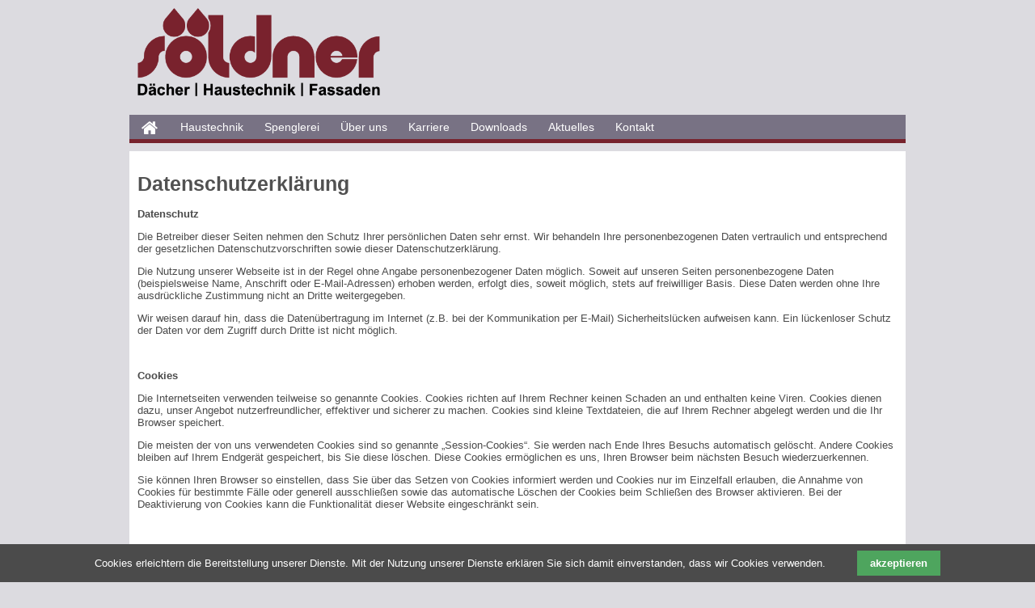

--- FILE ---
content_type: text/html; charset=utf-8
request_url: https://www.soeldner.info/datenschutz.html
body_size: 4587
content:
<!DOCTYPE html>
<html lang="de">
<head>

      <meta charset="utf-8">
    <title>Datenschutz - Söldner</title>
    <base href="https://www.soeldner.info/">

          <meta name="robots" content="index,follow">
      <meta name="description" content="">
      <meta name="keywords" content="">
      <meta name="generator" content="Contao Open Source CMS">
    
    <meta name="viewport" content="width=device-width,initial-scale=1.0">
    <link rel="stylesheet" href="https://netdna.bootstrapcdn.com/font-awesome/4.3.0/css/font-awesome.css">
    <link rel="stylesheet" href="system/modules/cookiebar/assets/dist/cookiebar.min.css">
<link rel="stylesheet" href="assets/css/cbeac42e4d89.css">
        <script src="assets/js/a48d29787c30.js"></script>
<link rel="stylesheet" href="https://cdn.jsdelivr.net/npm/bootstrap-icons@1.13.1/font/bootstrap-icons.min.css">

          <!--[if lt IE 9]><script src="assets/html5shiv/3.7.2/html5shiv-printshiv.min.js"></script><![endif]-->
      
</head>
<body id="top" class="mac chrome webkit ch131">

      
    <div id="wrapper">

                        <header id="header">
            <div class="inside">
              
<div id="logo">
	<a href="index.php">
		<img src="files/layout/soeldner-logo-2025.png"  width="502" height="182" alt="">
	</a>
</div>
<!-- indexer::stop -->
<nav class="mod_navigation mainmenu block">

  
  <a href="datenschutz.html#skipNavigation1" class="invisible">Navigation überspringen</a>

  
<ul class="level_1">
            <li class="sibling first"><a href="home.html" title="Home" class="sibling first">Home</a></li>
                <li class="submenu sibling"><a href="haustechnik.html" title="Haustechnik" class="submenu sibling" aria-haspopup="true">Haustechnik</a>
<ul class="level_2">
            <li class="first"><a href="referenzen-heizung.html" title="Referenzen Heizung Liste" class="first">Referenzen Heizung</a></li>
                <li><a href="referenzen-lueftung.html" title="Referenzen Lüftung">Referenzen Lüftung</a></li>
                <li class="last"><a href="referenzen-sanitaer.html" title="Referenzen Sanitär Liste" class="last">Referenzen Sanitär</a></li>
      </ul>
</li>
                <li class="submenu sibling"><a href="spenglerei.html" title="Spenglerei" class="submenu sibling" aria-haspopup="true">Spenglerei</a>
<ul class="level_2">
            <li class="first"><a href="referenzen-spenglerei-liste.html" title="Referenzen Spenglerei Liste" class="first">Referenzen Spenglerei</a></li>
                <li><a href="referenzen-fassaden.html" title="Referenzen Fassaden">Referenzen Fassaden</a></li>
                <li class="last"><a href="referenzen-flachdaecher.html" title="Referenzen Flachdächer Liste" class="last">Referenzen Flachdächer</a></li>
      </ul>
</li>
                <li class="sibling"><a href="ueber-uns.html" title="Über uns" class="sibling">Über uns</a></li>
                <li class="sibling"><a href="karriere.html" title="Stellenangebote" class="sibling">Karriere</a></li>
                <li class="sibling"><a href="downloads.html" title="Downloads" class="sibling">Downloads</a></li>
                <li class="sibling"><a href="aktuelles.html" title="Aktuelles" class="sibling">Aktuelles</a></li>
                <li class="sibling last"><a href="kontakt.html" title="Kontakt" class="sibling last">Kontakt</a></li>
      </ul>

  <a id="skipNavigation1" class="invisible">&nbsp;</a>

</nav>
<!-- indexer::continue -->
            </div>
          </header>
              
      
              <div id="container">

                      <div id="main">
              <div class="inside">
                
<div class="mod_article first last block" id="datenschutz">

  
  
<div class="ce_text first last block">

      <h1>Datenschutzerklärung</h1>
  
  
      <div id="dmaker_preview" class="code">
<div id="dmaker_preview_privacy">
<div id="dmaker_preview" class="code">
<div id="dmaker_preview_privacy">
<p><strong>Datenschutz</strong></p>
<p>Die Betreiber dieser Seiten nehmen den Schutz Ihrer persönlichen Daten sehr ernst. Wir behandeln Ihre personenbezogenen Daten vertraulich und entsprechend der gesetzlichen Datenschutzvorschriften sowie dieser Datenschutzerklärung.</p>
<p>Die Nutzung unserer Webseite ist in der Regel ohne Angabe personenbezogener Daten möglich. Soweit auf unseren Seiten personenbezogene Daten (beispielsweise Name, Anschrift oder E-Mail-Adressen) erhoben werden, erfolgt dies, soweit möglich, stets auf freiwilliger Basis. Diese Daten werden ohne Ihre ausdrückliche Zustimmung nicht an Dritte weitergegeben.</p>
<p>Wir weisen darauf hin, dass die Datenübertragung im Internet (z.B. bei der Kommunikation per E-Mail) Sicherheitslücken aufweisen kann. Ein lückenloser Schutz der Daten vor dem Zugriff durch Dritte ist nicht möglich.</p>
<br>
<p><strong>Cookies</strong></p>
<p>Die Internetseiten verwenden teilweise so genannte Cookies. Cookies richten auf Ihrem Rechner keinen Schaden an und enthalten keine Viren. Cookies dienen dazu, unser Angebot nutzerfreundlicher, effektiver und sicherer zu machen. Cookies sind kleine Textdateien, die auf Ihrem Rechner abgelegt werden und die Ihr Browser speichert.</p>
<p>Die meisten der von uns verwendeten Cookies sind so genannte „Session-Cookies“. Sie werden nach Ende Ihres Besuchs automatisch gelöscht. Andere Cookies bleiben auf Ihrem Endgerät gespeichert, bis Sie diese löschen. Diese Cookies ermöglichen es uns, Ihren Browser beim nächsten Besuch wiederzuerkennen.</p>
<p>Sie können Ihren Browser so einstellen, dass Sie über das Setzen von Cookies informiert werden und Cookies nur im Einzelfall erlauben, die Annahme von Cookies für bestimmte Fälle oder generell ausschließen sowie das automatische Löschen der Cookies beim Schließen des Browser aktivieren. Bei der Deaktivierung von Cookies kann die Funktionalität dieser Website eingeschränkt sein.</p>
<p>&nbsp;</p>
<p><strong>Einsatz von YouTube-Komponenten mit erweitertem Datenschutzmodus</strong><br>Auf unserer Webseite setzen wir Komponenten (Videos) des Unternehmens YouTube, LLC 901 Cherry Ave., 94066 San Bruno, CA, USA, einem Unternehmen der Google Inc., Amphitheatre Parkway, Mountain View, CA 94043, USA, ein.</p>
<p>Hierbei nutzen wir die von YouTube zur Verfügung gestellte Option “ – erweiterter Datenschutzmodus – „.</p>
<p>Wenn Sie eine Seite aufrufen, die über ein eingebettetes Video verfügt, wird eine Verbindung zu den YouTube-Servern hergestellt und dabei der Inhalt durch Mitteilung an Ihren Browser auf der Internetseite dargestellt.</p>
<p>Laut den Angaben von YouTube werden im “ – erweiterten Datenschutzmodus -“ nur Daten an den YouTube-Server übermittelt, insbesondere welche unserer Internetseiten Sie besucht haben, wenn Sie das Video anschauen. Sind Sie gleichzeitig bei YouTube eingeloggt, werden diese Informationen Ihrem Mitgliedskonto bei YouTube zugeordnet. Dies können Sie verhindern, indem Sie sich vor dem Besuch unserer Website von Ihrem Mitgliedskonto abmelden.</p>
<p>Weitere Informationen zum Datenschutz von YouTube werden von Google unter dem folgenden Link bereitgestellt:</p>
<p><a href="https://www.google.de/intl/de/policies/privacy/" target="_blank" rel="nofollow noopener">https://www.google.de/intl/de/policies/privacy/</a></p>
<p>&nbsp;</p>
<p><strong>Übrige Einbindung von Diensten und Inhalten Dritter</strong><br>Es kann vorkommen, dass innerhalb dieses Onlineangebotes Inhalte Dritter, wie zum Beispiel Videos von YouTube, Kartenmaterial von Google-Maps, RSS-Feeds oder Grafiken von anderen Webseiten eingebunden werden. Dies setzt immer voraus, dass die Anbieter dieser Inhalte (nachfolgend bezeichnet als „Dritt-Anbieter“) die IP-Adresse der Nutzer wahr nehmen. Denn ohne die IP-Adresse, könnten sie die Inhalte nicht an den Browser des jeweiligen Nutzers senden. Die IP-Adresse ist damit für die Darstellung dieser Inhalte erforderlich. Wir bemühen uns nur solche Inhalte zu verwenden, deren jeweilige Anbieter die IP-Adresse lediglich zur Auslieferung der Inhalte verwenden. Jedoch haben wir keinen Einfluss darauf, falls die Dritt-Anbieter die IP-Adresse z.B. für statistische Zwecke speichern. Soweit dies uns bekannt ist, klären wir die Nutzer darüber auf.</p>
<p>&nbsp;</p>
<p><strong>Server-Log-Files</strong></p>
<p>Der Provider der Seiten erhebt und speichert automatisch Informationen in so genannten Server-Log Files, die Ihr Browser automatisch an uns übermittelt. Dies sind:</p>
<ul>
<li>Browsertyp/ Browserversion</li>
<li>verwendetes Betriebssystem</li>
<li>Referrer URL</li>
<li>Hostname des zugreifenden Rechners</li>
<li>Uhrzeit der Serveranfrage</li>
</ul>
<p><br>Diese Daten sind nicht bestimmten Personen zuordenbar. Eine Zusammenführung dieser Daten mit anderen Datenquellen wird nicht vorgenommen. Wir behalten uns vor, diese Daten nachträglich zu prüfen, wenn uns konkrete Anhaltspunkte für eine rechtswidrige Nutzung bekannt werden.</p>
<br>
<p><strong>Kontaktformular</strong></p>
<p>Wenn Sie uns per Kontaktformular Anfragen zukommen lassen, werden Ihre Angaben aus dem Anfrageformular inklusive der von Ihnen dort angegebenen Kontaktdaten zwecks Bearbeitung der Anfrage und für den Fall von Anschlussfragen bei uns gespeichert. Diese Daten geben wir nicht ohne Ihre Einwilligung weiter.</p>
<br>
<p><strong>Auskunft, Löschung, Sperrung</strong></p>
<p>Sie haben jederzeit das Recht auf unentgeltliche Auskunft über Ihre gespeicherten personenbezogenen Daten, deren Herkunft und Empfänger und den Zweck der Datenverarbeitung sowie ein Recht auf Berichtigung, Sperrung oder Löschung dieser Daten. Hierzu sowie zu weiteren Fragen zum Thema personenbezogene Daten können Sie sich jederzeit unter der im Impressum angegebenen Adresse an uns wenden.</p>
<br>
<p><strong>Widerspruch Werbe-Mails</strong></p>
<p>Der Nutzung von im Rahmen der Impressumspflicht veröffentlichten Kontaktdaten zur Übersendung von nicht ausdrücklich angeforderter Werbung und Informationsmaterialien wird hiermit widersprochen. Die Betreiber der Seiten behalten sich ausdrücklich rechtliche Schritte im Falle der unverlangten Zusendung von Werbeinformationen, etwa durch Spam-E-Mails, vor.</p>
<br>
<p><em>Quellverweis: <a href="https://www.e-recht24.de">https://www.e-recht24.de</a></em></p>
</div>
</div>
</div>
</div>  
  
  

</div>

  
</div>
              </div>
                          </div>
          
                                
                                
        </div>
      
      
                        <footer id="footer">
            <div class="inside">
              
<div class="ce_text footerklasse footer_one first block" id="footer">

  
  
      <p>Söldner Haustechnik GmbH<br>Spenglerei Söldner GmbH</p>  
  
  

</div>

<div class="ce_text footerklasse footer_two block" id="footer">

  
  
      <p>Blaichacher Straße 42<br>87545 Burgberg</p>  
  
  

</div>

<div class="ce_text footerklasse footer_three block" id="footer">

  
  
      <p>Augsburger Straße 19<br>82256 Fürstenfeldbruck</p>  
  
  

</div>

<div class="ce_text footerklasse footer_four block" id="footer">

  
  
      <p>Telefon: +49 (0) 8321 / 2100<br>Telefax: +49 (0) 8321 / 87000</p>  
  
  

</div>

<div class="ce_text footerklasse footer_five block" id="footer">

  
  
      <p><a href="&#109;&#97;&#105;&#108;&#116;&#111;&#58;&#105;&#x6E;&#x66;&#x6F;&#x40;&#x73;&#x6F;&#x65;&#x6C;&#x64;&#110;&#101;&#x72;&#x2E;&#105;&#x6E;&#102;&#111;">&#105;&#x6E;&#x66;&#x6F;&#x40;&#x73;&#x6F;&#x65;&#x6C;&#x64;&#110;&#101;&#x72;&#x2E;&#105;&#x6E;&#102;&#111;</a><br><a href="http://www.soeldner.info">www.soeldner.info</a></p>  
  
  

</div>

<div class="ce_text footerklasse footer_six last block" id="footer">

  
  
      <p><a href="impressum.html">Impressum</a><br><a href="datenschutz.html">Datenschutz</a></p>  
  
  

</div>
            </div>
          </footer>
              
    </div>

      
  
<script src="assets/jquery/colorbox/1.6.1/js/colorbox.min.js"></script>
<script>
  (function($) {
    $(document).ready(function() {
      $('a[data-lightbox]').map(function() {
        $(this).colorbox({
          // Put custom options here
          loop: false,
          rel: $(this).attr('data-lightbox'),
          maxWidth: '95%',
          maxHeight: '95%'
        });
      });
    });
  })(jQuery);
</script>

<script>setTimeout(function(){var e=function(e,t){try{var n=new XMLHttpRequest}catch(r){return}n.open("GET",e,!0),n.onreadystatechange=function(){this.readyState==4&&this.status==200&&typeof t=="function"&&t(this.responseText)},n.send()},t="system/cron/cron.";e(t+"txt",function(n){parseInt(n||0)<Math.round(+(new Date)/1e3)-86400&&e(t+"php")})},5e3);</script>

<script src="files/ressource/jquery.responsive_naviagtion.min.js"></script>
<script>
$(function(){
    $(window).responsinav({ breakpoint: 1139 });
});
</script>


<!-- indexer::stop -->
<div class="cookiebar cookiebar--position-bottom" role="complementary" aria-describedby="cookiebar-text" style="display:none;" data-cookiebar="COOKIEBAR_1">
    <div id="cookiebar-text" class="cookiebar__text" aria-live="assertive" role="alert">
        <span class="cookiebar__message">Cookies erleichtern die Bereitstellung unserer Dienste. Mit der Nutzung unserer Dienste erklären Sie sich damit einverstanden, dass wir Cookies verwenden.</span>

            </div>

    <button class="cookiebar__button" data-cookiebar-accept>akzeptieren</button>
</div>

    <script src="system/modules/cookiebar/assets/dist/cookiebar.min.js" defer></script>
<!-- indexer::continue -->
</body>
</html>


--- FILE ---
content_type: text/css
request_url: https://www.soeldner.info/system/modules/cookiebar/assets/dist/cookiebar.min.css
body_size: -5
content:
.cookiebar{box-sizing:border-box;position:fixed;left:0;width:100%;padding:.6em 1.2em;background-color:#4b4b4b;color:#fff;font-size:1em;text-align:center;z-index:10}.cookiebar *{box-sizing:border-box}.cookiebar--active{display:flex!important;justify-content:center;align-items:center;flex-wrap:wrap}.cookiebar--position-top{top:0}.cookiebar--position-bottom{bottom:0}.cookiebar__message,.cookiebar__text{margin-right:1.5em}.cookiebar__link{color:#fff;text-decoration:underline}.cookiebar__link:hover{text-decoration:none}.cookiebar__button{margin:0;padding:.6em 1.2em;border:none;border-radius:0;background-color:#4ea55e;color:#fff;font-weight:700;cursor:pointer}.cookiebar__button:hover{background-color:#3e824a}

--- FILE ---
content_type: text/css
request_url: https://www.soeldner.info/assets/css/cbeac42e4d89.css
body_size: 4804
content:
/* Contao Open Source CMS, (c) 2005-2016 Leo Feyer, LGPL license */
body,form,figure{margin:0;padding:0}img{border:0}header,footer,nav,section,aside,article,figure,figcaption{display:block}body{font-size:100.01%}select,input,textarea{font-size:99%}#container,.inside{position:relative}#main,#left,#right{float:left;position:relative}#main{width:100%}#left{margin-left:-100%}#right{margin-right:-100%}#footer{clear:both}#main .inside{min-height:1px}.ce_gallery>ul{margin:0;padding:0;overflow:hidden;list-style:none}.ce_gallery>ul li{float:left}.ce_gallery>ul li.col_first{clear:left}.float_left{float:left}.float_right{float:right}.block{overflow:hidden}.clear,#clear{height:.1px;font-size:.1px;line-height:.1px;clear:both}.invisible{border:0;clip:rect(0 0 0 0);height:1px;margin:-1px;overflow:hidden;padding:0;position:absolute;width:1px}.custom{display:block}#container:after,.custom:after{content:"";display:table;clear:both}
/* Contao Open Source CMS, (c) 2005-2016 Leo Feyer, LGPL license */
@media (max-width:767px){#wrapper{margin:0;width:auto}#container{padding-left:0;padding-right:0}#main,#left,#right{float:none;width:auto}#left{right:0;margin-left:0}#right{margin-right:0}}img{max-width:100%;height:auto}.ie7 img{-ms-interpolation-mode:bicubic}.ie8 img{width:auto}
/* Contao Open Source CMS, (c) 2005-2016 Leo Feyer, LGPL license */
#wrapper{width:960px;margin:0 auto}[class*=grid]{float:left;margin-left:10px;margin-right:10px;display:inline}.mod_article [class*=ce_],.mod_article [class*=mod_]{margin-left:10px;margin-right:10px}.mod_article .mod_newsreader,.mod_article .mod_eventreader{margin-left:0;margin-right:0}.mod_article [class*=layout_]>*,.mod_article [class*=event_]>*{margin-left:10px;margin-right:10px}.mod_article.grid1,.mod_article.grid2,.mod_article.grid3,.mod_article.grid4,.mod_article.grid5,.mod_article.grid6,.mod_article.grid7,.mod_article.grid8,.mod_article.grid9,.mod_article.grid10,.mod_article.grid11,.mod_article.grid12{margin-left:0;margin-right:0}#main .inside{overflow:hidden}.grid1{width:60px}.grid2{width:140px}.grid3{width:220px}.grid4{width:300px}.grid5{width:380px}.grid6{width:460px}.grid7{width:540px}.grid8{width:620px}.grid9{width:700px}.grid10{width:780px}.grid11{width:860px}.grid12{width:940px}.mod_article.grid1{width:80px}.mod_article.grid2{width:160px}.mod_article.grid3{width:240px}.mod_article.grid4{width:320px}.mod_article.grid5{width:400px}.mod_article.grid6{width:480px}.mod_article.grid7{width:560px}.mod_article.grid8{width:640px}.mod_article.grid9{width:720px}.mod_article.grid10{width:800px}.mod_article.grid11{width:880px}.mod_article.grid12{width:960px}.offset1{margin-left:90px!important}.offset2{margin-left:170px!important}.offset3{margin-left:250px!important}.offset4{margin-left:330px!important}.offset5{margin-left:410px!important}.offset6{margin-left:490px!important}.offset7{margin-left:570px!important}.offset8{margin-left:650px!important}.offset9{margin-left:730px!important}.offset10{margin-left:810px!important}.offset11{margin-left:890px!important}.offset12{margin-left:970px!important}.mod_article.offset1{margin-left:80px!important}.mod_article.offset2{margin-left:160px!important}.mod_article.offset3{margin-left:240px!important}.mod_article.offset4{margin-left:320px!important}.mod_article.offset5{margin-left:400px!important}.mod_article.offset6{margin-left:480px!important}.mod_article.offset7{margin-left:560px!important}.mod_article.offset8{margin-left:640px!important}.mod_article.offset9{margin-left:720px!important}.mod_article.offset10{margin-left:800px!important}.mod_article.offset11{margin-left:880px!important}.mod_article.offset12{margin-left:960px!important}@media (min-width:768px) and (max-width:979px){#wrapper{width:744px}.grid1{width:42px}.grid2{width:104px}.grid3{width:166px}.grid4{width:228px}.grid5{width:290px}.grid6{width:352px}.grid7{width:414px}.grid8{width:476px}.grid9{width:538px}.grid10{width:600px}.grid11{width:662px}.grid12{width:724px}.mod_article.grid1{width:62px}.mod_article.grid2{width:124px}.mod_article.grid3{width:186px}.mod_article.grid4{width:248px}.mod_article.grid5{width:310px}.mod_article.grid6{width:372px}.mod_article.grid7{width:434px}.mod_article.grid8{width:496px}.mod_article.grid9{width:558px}.mod_article.grid10{width:620px}.mod_article.grid11{width:682px}.mod_article.grid12{width:744px}.offset1{margin-left:72px!important}.offset2{margin-left:134px!important}.offset3{margin-left:196px!important}.offset4{margin-left:258px!important}.offset5{margin-left:320px!important}.offset6{margin-left:382px!important}.offset7{margin-left:444px!important}.offset8{margin-left:506px!important}.offset9{margin-left:568px!important}.offset10{margin-left:630px!important}.offset11{margin-left:692px!important}.offset12{margin-left:754px!important}.mod_article.offset1{margin-left:62px!important}.mod_article.offset2{margin-left:124px!important}.mod_article.offset3{margin-left:186px!important}.mod_article.offset4{margin-left:248px!important}.mod_article.offset5{margin-left:310px!important}.mod_article.offset6{margin-left:372px!important}.mod_article.offset7{margin-left:434px!important}.mod_article.offset8{margin-left:496px!important}.mod_article.offset9{margin-left:558px!important}.mod_article.offset10{margin-left:620px!important}.mod_article.offset11{margin-left:682px!important}.mod_article.offset12{margin-left:744px!important}}@media (max-width:767px){#wrapper{width:auto}[class*=grid]{float:none!important;display:block!important;width:auto!important}[class*=offset]{margin-left:10px!important}}
/* ColorBox, (c) 2011 Jack Moore, MIT license */
#colorbox,#cboxOverlay,#cboxWrapper{position:absolute;top:0;left:0;z-index:9999;overflow:hidden}#cboxWrapper{max-width:none}#cboxOverlay{position:fixed;width:100%;height:100%}#cboxMiddleLeft,#cboxBottomLeft{clear:left}#cboxContent{position:relative}#cboxLoadedContent{overflow:auto;-webkit-overflow-scrolling:touch}#cboxTitle{margin:0}#cboxLoadingOverlay,#cboxLoadingGraphic{position:absolute;top:0;left:0;width:100%;height:100%}#cboxPrevious,#cboxNext,#cboxClose,#cboxSlideshow{cursor:pointer}.cboxPhoto{float:left;margin:auto;border:0;display:block;max-width:none;-ms-interpolation-mode:bicubic}.cboxIframe{width:100%;height:100%;display:block;border:0;padding:0;margin:0}#colorbox,#cboxContent,#cboxLoadedContent{box-sizing:content-box;-moz-box-sizing:content-box;-webkit-box-sizing:content-box}#cboxOverlay{background:#000;opacity:.9;filter:alpha(opacity = 90)}#colorbox{outline:0}#cboxContent{margin-top:20px;background:#000}.cboxIframe{background:#fff}#cboxError{padding:50px;border:1px solid #ccc}#cboxLoadedContent{border:5px solid #000;background:#fff}#cboxTitle{position:absolute;top:-20px;left:0;color:#ccc}#cboxCurrent{position:absolute;top:-20px;right:0;color:#ccc}#cboxLoadingGraphic{background:url("../../assets/jquery/colorbox/1.6.1/images/loading.gif") no-repeat center center}#cboxPrevious,#cboxNext,#cboxSlideshow,#cboxClose{border:0;padding:0;margin:0;overflow:visible;width:auto;background:0}#cboxPrevious:active,#cboxNext:active,#cboxSlideshow:active,#cboxClose:active{outline:0}#cboxSlideshow{position:absolute;top:-20px;right:90px;color:#fff}#cboxPrevious{position:absolute;top:50%;left:5px;margin-top:-32px;background:url("../../assets/jquery/colorbox/1.6.1/images/controls.png") no-repeat top left;width:28px;height:65px;text-indent:-9999px}#cboxPrevious:hover{background-position:bottom left}#cboxNext{position:absolute;top:50%;right:5px;margin-top:-32px;background:url("../../assets/jquery/colorbox/1.6.1/images/controls.png") no-repeat top right;width:28px;height:65px;text-indent:-9999px}#cboxNext:hover{background-position:bottom right}#cboxClose{position:absolute;top:5px;right:5px;display:block;background:url("../../assets/jquery/colorbox/1.6.1/images/controls.png") no-repeat top center;width:38px;height:19px;text-indent:-9999px}#cboxClose:hover{background-position:bottom center}
/* default.css */
#Gruppenaufnahme{max-width:95%;display:block;margin-right:auto;margin-left:auto;padding-right:20px;padding-left:20px}#center-image{postion:relativ;margin-right:auto;margin-left:auto;display:block}#ansprechpartner .ce_text{margin-bottom:10px;padding-left:10%}#cookiebar button{height:34px;background-color:#78242e}#cookiebar p{max-width:1000px;margin-right:auto;margin-left:auto}#cookiebar{font-size:11px;line-height:0px}#cookiebar span{display: inline-flex}#cookiebar a{margin-top:10px}#cookiebar a{cursor: pointer !important}body{background-color:#dcdbe0;color:#4b4b4b;font:13px 'TitilliumText22LRegular',Arial,sans-serif}body{-webkit-font-smoothing: antialiased;-webkit-text-size-adjust: 100%}#wrapper{margin-top:10px}#container{padding-top:10px;border-top:5px solid #78242e}#main{margin-bottom:10px;padding-top:10px;padding-bottom:10px;background-color:#FFF}#container::after,.custom::after{float:left}@media (max-width:768px){.sc2 {    width:100%;   margin-left: 10px !important;   margin-right: 10px !important;}}.sc5{min-width:180px}@media (min-width:768px){#kontakt .sc, #impressum .sc {   width:47%;   margin-left: 10px !important;   margin-right: 10px !important; }}.ce_divider hr{border-style:solid;border-color:#d6d6d6}.ce_gallery li{margin:0 5px 25px 0;text-align:center;border-bottom:1px solid #b5b5b5}#home.haustechnik,#home.spenglerei{width:49%;float:left}#home.spenglerei h2,#home.haustechnik h2{padding-top:10px;padding-bottom:10px;text-align:center;background-color:#6d6e70;color:#FFF}#home .col_1 img,#home .col_2 img{width:220px;margin:5px 0}#logo{margin-left:10px}#logo img{width: 300px !important;height: auto}.caption{display:block;margin-top:10px;margin-bottom:20px;font-size:10px;font-weight:bold}.enterpage_h2 a{color:#FFF}h1,h2,h3,h4,h5,h6{position:relative;display:block;font-weight:normal;color:#515151;-webkit-box-sizing: border-box;-moz-box-sizing: border-box;box-sizing: border-box}h1 a,h2 a,h3 a,h4 a,h5 a,h6 a{font-weight: inherit}h1{font-size:25px;line-height:27px;font-weight:bold}h2{margin-top:5%;font-size:20px;line-height:30px}h3{font-size:17px;line-height:20px}h4{font-size:16px;line-height:30px}h1.bordered,h2.bordered,h3.bordered,h4.bordered,h5.bordered,h6.bordered,.bordered h1,.bordered h2,.bordered h3,.bordered h4,.bordered h5,.bordered h6{padding-bottom:10px;padding-left:20px;border-bottom:1px solid #d6d6d6}h1.bordered:before,h2.bordered:before,h3.bordered:before,h4.bordered:before,h5.bordered:before,h6.bordered:before{width:4px;bottom:0;left:0;top:0;position:absolute;background-color:#78242e;font:0px FontAwesome;content:"."}.bordered h1:before,.bordered h2:before,.bordered h3:before,.bordered h4:before,.bordered h5:before,.bordered h6:before{width:4px;bottom:0;left:0;top:0;position:absolute;background-color:#78242e;font:0px FontAwesome;content:"."}a{text-decoration:none;color:#78242e;border:none}a:hover{text-decoration:underline}p.more a,a.more,p.back a,a.back,a.toplink,.toplink a{padding:6px 13px;background-color:#78242e;text-decoration:none;color:#fff}p.more a:hover,a.more:hover,p.back a:hover,a.back:hover,a.toplink,.toplink a{background-color:rgba(e30020,.9)}footer{margin-bottom:20px;padding-top:10px;padding-left:20px;text-align:left;background-color:#fff}#footer{width:98%;float:left;clear:none;display:inline;margin-right:auto;margin-left:auto}#footer .ce_text.footerklasse{float:left;margin-bottom:20px;font-size:12px}#footer.ce_text.footerklasse.footer_one{width:20%}#footer.ce_text.footerklasse.footer_two{width:17%}#footer.ce_text.footerklasse.footer_three{width:17%}#footer.ce_text.footerklasse.footer_four{width:21%}#footer.ce_text.footerklasse.footer_five{width:14%}#footer.ce_text.footerklasse.footer_six{width:11%}#footer p{width:83%;margin:0;padding:0}figure{margin:0;padding:0;font-size:0px;line-height:0px}figure:focus,img:focus{outline:none}.invisible{width:0px;height:0px;left:-1000px;position:absolute;overflow:hidden;display:inline;top:-1000px}.mod_newslist .layout_latest,.mod_newsarchive .layout_latest{position:relative;display:block}.categorie_box{bottom:0;left:0;position:absolute;margin:0;padding:0 10px;white-space:nowrap;background-color:#e30020;font-size:13px;color:#fff}.mod_newslist .layout_latest time .date_box_day,.mod_newsarchive .layout_latest time .date_box_day{padding-top:5px;padding-bottom:5px;font-size:22px;font-weight:bold;color:#fff}.mod_newslist .layout_latest time .date_box_month,.mod_newsarchive .layout_latest time .date_box_month{color:#fff}.mod_newslist .layout_latest,.mod_newsarchive .layout_latest{position:relative;float:none;clear:both;display:block;margin-top:20px;padding-top:10px;border-top:1px solid #d6d6d6}.mod_newslist h2{margin-top:-6px}.mod_newslist .teaser > p{margin-top:-11px;margin-bottom:18px}.pagination{}.pagination ul{height:30px;position:relative;float:left;display:block;margin:0;padding:15px 0 0;list-style-type:none}.pagination p{position:relative;float:right;display:block;margin-right:10px}.pagination ul li{position:relative;float:left;display:block}.pagination ul li a,.pagination ul li span{margin-right:10px;padding:6px 13px;background-color:#e8e8e8;text-decoration:none;color:#515151;-ms-transition: all 0.3s ease-in-out;-webkit-transition: all 0.3s ease-in-out;-o-transition: all 0.3s ease-in-out;-moz-transition: all 0.3s ease-in-out;transition: all 0.3s ease-in-out}.pagination ul li a:hover,.pagination ul li span{background-color:#78242e;color:#fff}.ce_downloads,.ce_download{}.ce_downloads ul{margin:0;padding:0;list-style-type:none}.ce_downloads ul li,.ce_download a{position:relative;display:block;margin-bottom:10px;-webkit-box-sizing: border-box;-moz-box-sizing: border-box;box-sizing: border-box}.ce_downloads ul li a,.ce_download a{width:100%;position:relative;display:block;padding:12px 40px 10px;background-color:#dcdbe0;text-decoration:none;-webkit-box-sizing: border-box;-moz-box-sizing: border-box;box-sizing: border-box;-ms-transition: all 0.3s ease-in-out;-webkit-transition: all 0.3s ease-in-out;-o-transition: all 0.3s ease-in-out;-moz-transition: all 0.3s ease-in-out;transition: all 0.3s ease-in-out}.ce_downloads ul li a:hover,.ce_downloads ul li a:active,.ce_download a:hover,.ce_download a:active{background-color:#78242e;color:#fff}.ce_downloads ul li a span,.ce_download a span{position:relative;float:right;display:block;text-decoration:none;color:#626262;-ms-transition: all 0.3s ease-in-out;-webkit-transition: all 0.3s ease-in-out;-o-transition: all 0.3s ease-in-out;-moz-transition: all 0.3s ease-in-out;transition: all 0.3s ease-in-out}.ce_downloads ul li a:hover span,.ce_downloads ul li a:active span,.ce_download a:hover span,.ce_download a:active span{color:#fff}.ce_downloads ul li a:before,.ce_download a:before{right:10px;position:absolute;display:block;text-decoration:none;color:#e30020;top:13px;font:16px FontAwesome;content: "\f019"-ms-transition: all 0.3s ease-in-out;-webkit-transition: all 0.3s ease-in-out;-o-transition: all 0.3s ease-in-out;-moz-transition: all 0.3s ease-in-out;transition: all 0.3s ease-in-out}.ce_downloads ul li a:hover:before,.ce_downloads ul li a:active:before,.ce_download a:hover:before,.ce_download a:active:before{color:#fff}.ce_downloads ul li a:after,.ce_download a:after{position:relative;float:none;clear:both;display:block;content:""}.ce_downloads ul li img,.ce_download img{display:none}form label{position:relative;float:none;display:block;margin-bottom:5px}form{position:relative}form fieldset label{display:inline}form .text,form .textarea,form .captcha{width:100%;margin-bottom:10px;padding:10px;background-color:#e8e8e8;border:0px;color:#515151;-webkit-box-sizing: border-box;-moz-box-sizing: border-box;box-sizing: border-box;-ms-transition: all 0.3s ease-in-out;-webkit-transition: all 0.3s ease-in-out;-o-transition: all 0.3s ease-in-out;-moz-transition: all 0.3s ease-in-out;transition: all 0.3s ease-in-out}form .select{width:100%;margin-bottom:10px;-webkit-box-sizing: border-box;-moz-box-sizing: border-box;box-sizing: border-box;-ms-transition: all 0.3s ease-in-out;-webkit-transition: all 0.3s ease-in-out;-o-transition: all 0.3s ease-in-out;-moz-transition: all 0.3s ease-in-out;transition: all 0.3s ease-in-out}form span.mandatory{margin-left:3px;font-weight:bold;color:#78242e}form p.error{margin-top:0;margin-bottom:5px;color:#78242e}form br{display:none}form .submit{position:relative;float:none;clear:both;display:block;margin-top:10px;padding:6px 13px;background-color:#78242e;border:0px;text-decoration:none;color:#fff;cursor:pointer}form .submit:hover{background-color:rgba(e30020,.9)}form .submit:focus{outline:none}.ce_table table th,.ce_table table td{padding:8px 10px;vertical-align:top;text-align:left}.image_container.float_left img{margin-right:10px}
/* main_menu.css */
.mainmenu{position:relative;display:block;margin-top:20px;overflow:visible !important}.mainmenu ul{position:relative;display:block;margin:0;padding:0;background-color:#787284;list-style-type:none;-ms-transition: all 1s ease-in-out;-webkit-transition: all 1s ease-in-out;-o-transition: all 1s ease-in-out;-moz-transition: all 1s ease-in-out;transition: all 1s ease-in-out}.mainmenu ul.level_1{width:100%;height:30px;position:relative;display:block;margin:0;padding:0}.mainmenu ul.level_1 li{position:relative;float:left;display:block}.mainmenu ul.level_1 li a,.mainmenu ul.level_1 li span.active,.mainmenu ul.level_1 li span.forward{height:23px;position:relative;display:inline-block;padding:7px 13px 0;white-space:nowrap;font-size:14px;text-decoration:none;color:#fff}.mainmenu ul.level_1 li a:hover,.mainmenu ul.level_1 li span.active,.mainmenu ul.level_1 li.submenu:hover > a,.mainmenu ul.level_1 li a.trail,.mainmenu ul.level_1 li span.forward{background-color:#78242e;color:#fff}.mainmenu ul.level_1 li > ul{position:absolute;background-color:#78242e;z-index:999}.mainmenu ul.level_1 li > ul{visibility: hidden;opacity: 0;-webkit-transition-property: opacity, visibility;-moz-transition-property: opacity, visibility;-o-transition-property: opacity, visibility;transition-property: opacity, visibility;-webkit-transition-duration: 0.4s, 0s;-moz-transition-duration: 0.4s, 0s;-o-transition-duration: 0.4s, 0s;transition-duration: 0.4s, 0s;-webkit-transition-delay: 0.2s, 0.4s;-moz-transition-delay: 0.2s, 0.4s;-o-transition-delay: 0.2s, 0.4s;transition-delay: 0.2s, 0.4s}.mainmenu ul li:hover > ul{opacity: 1;visibility: visible;-webkit-transition-delay: 0s, 0s;-moz-transition-delay: 0s, 0s;-o-transition-delay: 0s, 0s;transition-delay: 0s, 0s}.mainmenu ul.level_2{width:auto;min-width:150px;top:50px}.mainmenu ul.level_2 li{width:100%;position:relative;float:none;display:inline-block;margin:0;padding:0}.mainmenu ul.level_2 li a,.mainmenu ul.level_2 li span.active,.mainmenu ul.level_2 li span.forward{position:relative;float:none;display:block;white-space:nowrap;color:#fff}.mainmenu ul.level_2 li a:hover,.mainmenu ul.level_2 li span.active,.mainmenu ul.level_2 li a.trail,.mainmenu ul.level_2 li.submenu:hover > a,.mainmenu ul.level_2 li span.forward{background-color:rgba(0,0,0,.05)}.mainmenu ul.level_2 li > ul{width:auto;min-width:150px;left:0;top:0;margin-left:100%}@media (min-width:1140px){.mainmenu ul.level_1>li.first>a,     .mainmenu ul.level_1>li.first>span {    	width:50px;    	height:25px;    	padding:0px;    	margin:0px;    }    .mainmenu ul.level_1>li.first>a:after,     .mainmenu ul.level_1>li.first>span:after {    	position:absolute;    	top:0px;    	left:0px;    	width:50px;    	height:25px;    	padding-top:5px;    	background-color:#787284;    	font:22px FontAwesome;    	color:#fff;    	content: "\f015";    	text-align:center;    }    .mainmenu ul.level_1>li.first>a:hover:after,    .mainmenu ul.level_1>li.first>a.trail:after,    .mainmenu ul.level_1>li:hover.first>a:after,    .mainmenu ul.level_1>li.first>span.active:after,    .mainmenu ul.level_1>li.first>span.forward:after{    	background-color:#78242e;    	color:#ffffff;    	}}.mainmenu a.mobile_handle{display:none}@media (max-width:1139px){/* Handle */    .mainmenu a.mobile_handle {    	height:30px;    	width:50px;    	position:relative;    	display:block;    	overflow:hidden;     	background:#78242e;    	padding-top:14px;    	font-size:14px;    	text-decoration:none;    	color:#292929;    	text-align:center;    	cursor:pointer;    }    /* Res Nav */    .mainmenu {    	width:100%;    }    .mainmenu ul {    	background:#787284;    	-ms-transition: all 0s ease-in-out;    	-webkit-transition: all 0s ease-in-out;    	-o-transition: all 0s ease-in-out;    	-moz-transition: all 0s ease-in-out;    	transition: all 0s ease-in-out    }    .mainmenu ul.level_1 {    	height:auto;    }    .mainmenu ul.level_1 li {    	float:none;    	width:100%;    }    .mainmenu ul.level_1 li a, .mainmenu ul.level_1 li span.active, .mainmenu ul.level_1 li span.forward {    	width:100%;    	display:block;    	height:30px;    	padding:7px 13px 13px 13px;    	border-top:1px solid rgba(0,0,0,0.1);    	-webkit-box-sizing: border-box;    	-moz-box-sizing: border-box;       	box-sizing: border-box;    }    .mainmenu ul.level_1 li a:hover, .mainmenu ul.level_1 li span.active, .mainmenu ul.level_1 li span.forward {    	background-color:#78242e !important;    	color:#ffffff;    }     .mainmenu ul.level_1 li a.trail, .mainmenu ul.level_1 li.submenu:hover > a {    	background-color:rgba(0,0,0,0.1);    	color:#fff;    }    .mainmenu ul li a:hover {    	background:#78242e !important;    	color:#ffffff !important;    }    .mainmenu ul.level_1 li > ul {    	position: relative;    	background-color:#787284;    	z-index:99;    }    .mainmenu ul.level_1 li > ul {    	padding:0px;    	display:none;        -webkit-transition-property: opacity, visibility;        -moz-transition-property: opacity, visibility;        -o-transition-property: opacity, visibility;        transition-property: opacity, visibility;        -webkit-transition-duration: .2s, 0s;        -moz-transition-duration: .2s, 0s;        -o-transition-duration: .2s, 0s;        transition-duration: .2s, 0s;         opacity: 1;        visibility: visible;        -webkit-transition-delay: 0s, 0s;        -moz-transition-delay: 0s, 0s;        -o-transition-delay: 0s, 0s;        transition-delay: 0s, 0s;    }    .mainmenu .level_1 .active ul.level_2 {        display: block;     }    .mainmenu ul.level_2 {    	min-width:auto;    	top:0px;    	width:auto;    }    .mainmenu ul.level_2 li {    }    .mainmenu ul.level_2 li a, .mainmenu ul.level_2 li span.active, .mainmenu ul.level_2 li span.forward {    	background:#787284;    	color:#fff;    }    .mainmenu ul.level_2 li a:hover, .mainmenu ul.level_2 li span.active,  .mainmenu ul.level_2 li span.forward {    	background-color:#78242e;    	color:#ffffff;    }     .mainmenu ul.level_2 li a.trail, .mainmenu ul.level_2 li.submenu:hover > a {    	background-color:rgba(0,0,0,0.1);    	color:#fff;    }    .mainmenu ul.level_2 li > ul {    	min-width:auto;    	width:auto;    	left:0;    	top:0;    	margin-left:0%;    	padding:0px;    }    .mainmenu ul.level_2 li a, .mainmenu ul.level_2 li span.active, .mainmenu ul.level_2 li span.forward {    	padding-left:30px !important;    	}    /* Sub Arrow */    .mainmenu ul li a.sub_nav{    	position:absolute;    	width:50px;    	height:30px;    	right:0px;    	top:0px;    	margin:0;    	padding:0px !important;    	background-color:#292929 !important;    	color:#fff;    	text-align:center;    	cursor:pointer;    }    .mainmenu ul li a.sub_nav:hover{    	background-color:#78242e !important;    	color:#ffffff;    }    .mainmenu .icon-angle-up,  .mainmenu .icon-angle-down {    	 position:relative;    	 display:block;    	 padding-top:15px;    	 font-size:18px;    }}
@media screen and (max-width: 750px){
/* mobile.css */
.backstretch{display:none}footer{margin-bottom:20px;padding-top:10px;padding-left:20px;text-align:left;background-color:#fff}#footer{width:98%;float:left;clear:none;display:inline;margin-right:auto;margin-left:auto}#footer .ce_text.footerklasse{float:left;margin-bottom:20px;font-size:12px}#footer.ce_text.footerklasse.footer_one{width:33%}#footer.ce_text.footerklasse.footer_two{width:33%}#footer.ce_text.footerklasse.footer_three{width:33%}#footer.ce_text.footerklasse.footer_four{width:33%}#footer.ce_text.footerklasse.footer_five{width:33%}#footer.ce_text.footerklasse.footer_six{width:33%}#footer p{width:83%;margin:0;padding:0}
}
@media (max-width: 400px){
/* Mobile_300px.css */
footer{margin-bottom:20px;padding-top:10px;padding-left:20px;text-align:left;background-color:#fff}#footer{width:98%;float:left;clear:none;display:inline;margin-right:auto;margin-left:auto}#footer .ce_text.footerklasse{float:left;margin-bottom:20px;font-size:12px}#footer.ce_text.footerklasse.footer_one{width:100%}#footer.ce_text.footerklasse.footer_two{width:100%}#footer.ce_text.footerklasse.footer_three{width:100%}#footer.ce_text.footerklasse.footer_four{width:100%}#footer.ce_text.footerklasse.footer_five{width:100%}#footer.ce_text.footerklasse.footer_six{width:100%}#footer p{width:83%;margin:0;padding:0}
}
/* soeldner_jobs.css */
.job-cta h2{margin-top:0;margin-bottom:10px;font-size:1.5rem;font-weight:bold;color:#78242e}.job-wrapper{max-width:900px;margin:auto;padding:25px;font-family:system-ui,sans-serif;line-height:1.6;color:#333}.job-header{margin-bottom:30px;text-align:center}.job-header h1{margin-bottom:10px;font-size:2.4rem;color:#78242e}.job-subtitle{font-size:1.1rem;color:#555}.job-intro{margin-bottom:30px;padding:20px;border-left:5px solid #78242e;border-radius:4px;font-size:16px;behavior:url("assets/css3pie/1.0.0/PIE.htc");behavior: url("../../assets/css3pie/1.0.0/PIE.htc");background: #f8f5f6}.job-section{margin-bottom:30px}.job-section h2{margin-bottom:10px;font-size:1.5rem;font-weight:bold;color:#78242e}.job-section ul{margin:0;padding-left:20px}.job-section li{margin:6px 0;font-size:15px}.job-cta{padding:30px;text-align:center;-webkit-box-shadow:0 -4px 12px rgba(0,0,0,.2);box-shadow:0 -4px 12px rgba(0,0,0,.2);border-top:4px solid #78242e;border-radius:6px;behavior:url("assets/css3pie/1.0.0/PIE.htc")}.job-mail{margin:10px 0;font-size:1.2rem;font-weight:bold;color:#78242e}.job-button{display:inline-block;margin-top:15px;padding:12px 28px;border-radius:4px;font-size:1.1rem;text-decoration:none;behavior:url("assets/css3pie/1.0.0/PIE.htc");behavior: url("../../assets/css3pie/1.0.0/PIE.htc");background: #78242e;color: white;transition: 0.25s}.job-button:hover{background: #9b2d3b}.job-button-outline{display:inline-block;padding:14px 26px;border:2px solid #78242e;border-radius:8px;font-weight:bold;text-decoration:none;color:#78242e;behavior:url("assets/css3pie/1.0.0/PIE.htc");transition: 0.2s}.job-more{padding:20px;text-align:center}


--- FILE ---
content_type: application/javascript
request_url: https://www.soeldner.info/files/ressource/jquery.responsive_naviagtion.min.js
body_size: 404
content:
(function($) {
    $.fn.responsinav = function(o) {
        var o = jQuery.extend({
            breakpoint: 480
        }, o);
        rn_mode = undefined;
        sub_nav_bind = false;
        $(window).bind('load resize', function() {
            if ($(window).width() <= o.breakpoint) {
                if (rn_mode === 0 || rn_mode === undefined) {
                    nav.reset();
                    nav.mobile();
                }
            } else {
                if (rn_mode === 1 || rn_mode === undefined) {
                    nav.reset();
                    nav.full();
                }
            }
        });
        nav = {
            reset: function() {
                $('.mainmenu>ul li').unbind('mouseenter mouseleave click');
                $('.mainmenu .sub_nav').unbind('click').remove();
            },
            full: function() {
                rn_mode = 0;
                $('.mainmenu>ul').show();
                $('.mainmenu ul ul').hide();
                $(".mainmenu>ul li").hover(function() {
                    var timeout = $(this).data("timeout");
                    if (timeout) clearTimeout(timeout);
                    $(this).children("ul").slideDown(300);
                }, function() {
                    $(this).data("timeout", setTimeout($.proxy(function() {
                        $(this).find("ul").slideUp(300);
                    }, this), 300));
                });
            },
            mobile: function() {
                rn_mode = 1;
                $('.mainmenu>ul').hide();
                if ($('.mainmenu>a.mobile_handle').length === 0) {
                    $('<a class="mobile_handle"><i class="fa fa-bars"></i></a>').insertBefore('.mainmenu ul.level_1');
                }
                $('.mainmenu>a.mobile_handle').unbind('click');
                $('.mainmenu>a.mobile_handle').click(function() {
                    $('.mainmenu>ul').slideToggle(300);
                });
                if ($('.sub_nav').length === 0) {
                    $('.mainmenu ul li').each(function() {
                        if ($(this).children('ul').length > 0) {
                            $('<a class="sub_nav"><i class="fa fa-angle-down"></i></a>').appendTo(this);
                        }
                    });
                }
                if (sub_nav_bind === false) {
                    $('.mainmenu>ul').delegate('.sub_nav', 'click', function() {
                        $(this).siblings('ul').slideToggle(300);
                        if ($(this).children('i').hasClass('fa fa-angle-down')) {
                            $(this).children('i').attr('class', 'fa fa-angle-up');
                        } else {
                            $(this).children('i').attr('class', 'fa fa-angle-down');
                        }
                    });
                    sub_nav_bind = true;
                }
            }
        };
    };
})(jQuery);